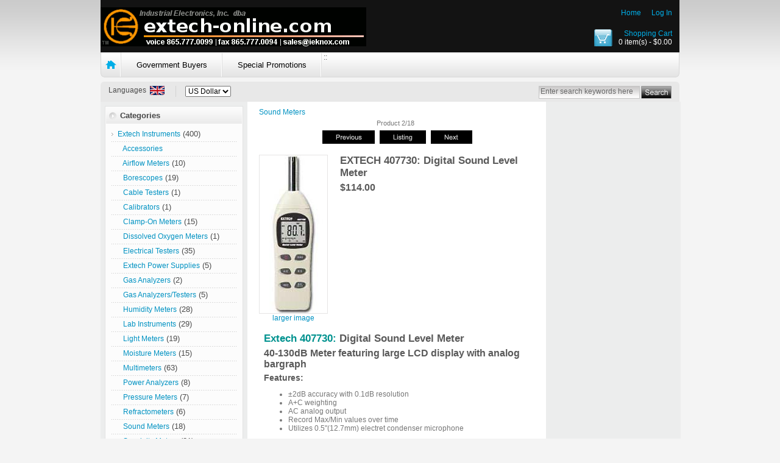

--- FILE ---
content_type: text/html; charset=iso-8859-1
request_url: https://www.extech-online.com/index.php?main_page=product_info&cPath=78_27&products_id=62
body_size: 25874
content:
<!DOCTYPE html PUBLIC "-//W3C//DTD XHTML 1.0 Transitional//EN" "http://www.w3.org/TR/xhtml1/DTD/xhtml1-transitional.dtd">
<html xmlns="http://www.w3.org/1999/xhtml" dir="ltr" lang="en">
<head>
<title> EXTECH 407730  Digital Sound Level Meter </title>
<meta http-equiv="Content-Type" content="text/html; charset=iso-8859-1" />
<meta name="keywords" content="EXTECH INSTRUMENTS 407730 Digital Sound Level Meter  " />
<meta name="Reply-to" content="sales@extech-online.com">
<META NAME="resource-type" CONTENT="document">
<meta name="robots" content="index,follow">
<meta name="description" content="EXTECH 407730 Digital Sound Level Meter features a large LCD display with analog bargraph, ±2dB accuracy with 0.1dB resolution. A+C weighting. AC analog output. Record Max/Min values over time. Utilizes 0.5(12.7mm) electret condenser microphone. " />
<meta http-equiv="imagetoolbar" content="no" />
<meta name="author" content="The Zen Cart&trade; Team and others" />
<meta name="generator" content="shopping cart program by Zen Cart&trade;, http://www.zen-cart.com eCommerce" />

<base href="https://ieknox.com//extech-online.com/" />

<link rel="stylesheet" type="text/css" href="includes/templates/premium6a/css/stylesheet.css" />
<script type="text/javascript" src="includes/modules/pages/product_info/jscript_textarea_counter.js"></script>
<script language="javascript" type="text/javascript"><!--
function popupWindow(url) {
  window.open(url,'popupWindow','toolbar=no,location=no,directories=no,status=no,menubar=no,scrollbars=no,resizable=yes,copyhistory=no,width=100,height=100,screenX=150,screenY=150,top=150,left=150')
}
function popupWindowPrice(url) {
  window.open(url,'popupWindow','toolbar=no,location=no,directories=no,status=no,menubar=no,scrollbars=yes,resizable=yes,copyhistory=no,width=600,height=400,screenX=150,screenY=150,top=150,left=150')
}
//--></script>
</head>

<body id="productinfoBody">


<div id="mainWrapper">





<!--bof-header logo and navigation display-->

<div id="headerWrapper">
	
<div id="logotop">

<!--bof-navigation display-->
<div id="navMainWrapper">

<div id="navMain">
    <ul class="forward">
    <li><a href="https://www.extech-online.com/">Home</a></li>
    <li><a href="https://ieknox.com//extech-online.com/index.php?main_page=login">Log In</a></li>



</ul>
</div>
 <!-- <br class="clearBoth" /> -->
</div>
<!--eof-navigation display-->

<!-- cart icon -->
<div id="cart_top"><a href="https://www.extech-online.com/index.php?main_page=shopping_cart">Shopping Cart</a><br />0 item(s) - $0.00</div>
<!-- cart icon -->



<a href="https://www.extech-online.com/"><img src="includes/templates/premium6a/images/logo.gif" alt="" width="436" height="64" /></a>



</div> <!-- logotop -->	

<div id="topmenubar">
<table border="0" width="100%" cellpadding="0" style="border-collapse: collapse" id="tbltopmenu">
	<tr>
		<td width="34px"><a href="https://www.extech-online.com/"><img src="includes/templates/premium6a/images/cor-left.gif" alt="" width="34" height="41" /></a></td>
		<td style="vertical-align:middle">
			
<!--bof-header ezpage links-->
<div id="navEZPagesTop">
	<ul>
	
<li><a href="https://www.extech-online.com/index.php?main_page=page&amp;id=3&amp;chapter=30">Government Buyers</a></li>
&nbsp;::&nbsp;
  
	
<li><a href="https://www.extech-online.com/index.php?main_page=page&amp;id=4&amp;chapter=40" target="_blank">Special Promotions</a></li>

  
    </ul>
</div>
<!--eof-header ezpage links-->
			
			
			</td>
		<td width="9px"><img src="includes/templates/premium6a/images/cor-right.gif" alt="" width="9" height="41" /></td>
	</tr>
</table>

</div><!-- topmenubar -->







		<div class="roundtop">
			<img src="includes/templates/premium6a/images/round-top-left.gif" alt="" width="5" height="5" />		</div>

<div id="navCurrenciesWrapper">

                <div class="nav_language">
    
                    Languages&nbsp;
                
                    <a href="https://ieknox.com//extech-online.com/index.php?main_page=product_info&amp;cPath=78_27&amp;products_id=62&amp;language=en"><img src="includes/languages/english/images/icon.gif" alt="English" title=" English " width="24" height="15"  style="vertical-align:middle;" /></a>&nbsp;                     
                    
    
                </div>  <!-- nav_language -->
                
                <div class="nav_currencies">
                    

                
                    <form name="currencies" action="https://ieknox.com//extech-online.com/index.php?main_page=index" method="get">    
                    <select name="currency"  onchange="this.form.submit();">
  <option value="USD" selected="selected">US Dollar</option>
</select>
<input type="hidden" name="main_page" value="product_info" /><input type="hidden" name="cPath" value="78_27" /><input type="hidden" name="products_id" value="62" /></form>
    

    
                </div> <!-- nav_currencies -->
                
                

                 <div class="clearBoth"></div>
 

<div class="header-search">

<form name="quick_find_header" action="https://www.extech-online.com/index.php?main_page=advanced_search_result" method="get"><input type="hidden" name="main_page" value="advanced_search_result" /><input type="hidden" name="search_in_description" value="1" /><div class="searchinput"><input type="text" name="keyword" size="6" maxlength="30" style="width: 160px" value="Enter search keywords here" onfocus="if (this.value == 'Enter search keywords here') this.value = '';" onblur="if (this.value == '') this.value = 'Enter search keywords here';" /></div><input class="button-search-header" type="image" src="includes/templates/premium6a/images/sbutton.gif" value="Serch" /></form>
</div><!-- header-search -->

</div> <!-- navCurrenciesWrapper -->





<div id="headerContent">






<!-- <div id="nameWrapper"></div>  -->
   
<!-- <div id="taglineWrapper"></div> -->




</div><!-- headerContent -->

<!--bof-optional categories tabs navigation display-->
<!--eof-optional categories tabs navigation display-->






<!--bof-branding display-->


<!-- <br class="clearBoth" /> -->
<!--eof-branding display-->

<!--eof-header logo and navigation display-->




</div>




<table width="100%" border="0" cellspacing="0" cellpadding="0" id="contentMainWrapper">
  <tr>

 <td id="navColumnOne" class="columnLeft" style="width: 150px">
<div id="navColumnOneWrapper" style="width: 225px"><!--// bof: categories //-->
<div class="leftBoxContainer" id="categories" style="width: 225px">
<h3 class="leftBoxHeading" id="categoriesHeading">Categories</h3>
<div id="categoriesContent" class="sideBoxContent">
<ul>
<li><a class="category-top" href="https://www.extech-online.com/index.php?main_page=index&amp;cPath=78"><span class="category-subs-parent">Extech Instruments</span></a>&nbsp;(400)</li><li><a class="category-products" href="https://www.extech-online.com/index.php?main_page=index&amp;cPath=78_128">&nbsp;&nbsp;&nbsp;Accessories</a></li><li><a class="category-products" href="https://www.extech-online.com/index.php?main_page=index&amp;cPath=78_26">&nbsp;&nbsp;&nbsp;Airflow Meters</a>&nbsp;(10)</li><li><a class="category-products" href="https://www.extech-online.com/index.php?main_page=index&amp;cPath=78_46">&nbsp;&nbsp;&nbsp;Borescopes</a>&nbsp;(19)</li><li><a class="category-products" href="https://www.extech-online.com/index.php?main_page=index&amp;cPath=78_25">&nbsp;&nbsp;&nbsp;Cable Testers</a>&nbsp;(1)</li><li><a class="category-products" href="https://www.extech-online.com/index.php?main_page=index&amp;cPath=78_31">&nbsp;&nbsp;&nbsp;Calibrators</a>&nbsp;(1)</li><li><a class="category-subs" href="https://www.extech-online.com/index.php?main_page=index&amp;cPath=78_14">&nbsp;&nbsp;&nbsp;Clamp-On Meters</a>&nbsp;(15)</li><li><a class="category-products" href="https://www.extech-online.com/index.php?main_page=index&amp;cPath=78_28">&nbsp;&nbsp;&nbsp;Dissolved Oxygen Meters</a>&nbsp;(1)</li><li><a class="category-subs" href="https://www.extech-online.com/index.php?main_page=index&amp;cPath=78_7">&nbsp;&nbsp;&nbsp;Electrical Testers</a>&nbsp;(35)</li><li><a class="category-products" href="https://www.extech-online.com/index.php?main_page=index&amp;cPath=78_13">&nbsp;&nbsp;&nbsp;Extech Power Supplies</a>&nbsp;(5)</li><li><a class="category-subs" href="https://www.extech-online.com/index.php?main_page=index&amp;cPath=78_62">&nbsp;&nbsp;&nbsp;Gas Analyzers</a>&nbsp;(2)</li><li><a class="category-products" href="https://www.extech-online.com/index.php?main_page=index&amp;cPath=78_52">&nbsp;&nbsp;&nbsp;Gas Analyzers/Testers</a>&nbsp;(5)</li><li><a class="category-subs" href="https://www.extech-online.com/index.php?main_page=index&amp;cPath=78_36">&nbsp;&nbsp;&nbsp;Humidity Meters</a>&nbsp;(28)</li><li><a class="category-subs" href="https://www.extech-online.com/index.php?main_page=index&amp;cPath=78_2">&nbsp;&nbsp;&nbsp;Lab Instruments</a>&nbsp;(29)</li><li><a class="category-products" href="https://www.extech-online.com/index.php?main_page=index&amp;cPath=78_23">&nbsp;&nbsp;&nbsp;Light Meters</a>&nbsp;(19)</li><li><a class="category-products" href="https://www.extech-online.com/index.php?main_page=index&amp;cPath=78_67">&nbsp;&nbsp;&nbsp;Moisture Meters</a>&nbsp;(15)</li><li><a class="category-subs" href="https://www.extech-online.com/index.php?main_page=index&amp;cPath=78_16">&nbsp;&nbsp;&nbsp;Multimeters</a>&nbsp;(63)</li><li><a class="category-products" href="https://www.extech-online.com/index.php?main_page=index&amp;cPath=78_12">&nbsp;&nbsp;&nbsp;Power Analyzers</a>&nbsp;(8)</li><li><a class="category-products" href="https://www.extech-online.com/index.php?main_page=index&amp;cPath=78_29">&nbsp;&nbsp;&nbsp;Pressure Meters</a>&nbsp;(7)</li><li><a class="category-products" href="https://www.extech-online.com/index.php?main_page=index&amp;cPath=78_69">&nbsp;&nbsp;&nbsp;Refractometers</a>&nbsp;(6)</li><li><a class="category-products" href="https://www.extech-online.com/index.php?main_page=index&amp;cPath=78_27"><span class="category-subs-selected">&nbsp;&nbsp;&nbsp;Sound Meters</span></a>&nbsp;(18)</li><li><a class="category-subs" href="https://www.extech-online.com/index.php?main_page=index&amp;cPath=78_5">&nbsp;&nbsp;&nbsp;Specialty Meters</a>&nbsp;(21)</li><li><a class="category-products" href="https://www.extech-online.com/index.php?main_page=index&amp;cPath=78_4">&nbsp;&nbsp;&nbsp;Stopwatches/Timers/Clocks</a>&nbsp;(2)</li><li><a class="category-products" href="https://www.extech-online.com/index.php?main_page=index&amp;cPath=78_100">&nbsp;&nbsp;&nbsp;Switching Power Supplies</a>&nbsp;(1)</li><li><a class="category-products" href="https://www.extech-online.com/index.php?main_page=index&amp;cPath=78_39">&nbsp;&nbsp;&nbsp;Tachometers/Stroboscopes</a>&nbsp;(15)</li><li><a class="category-subs" href="https://www.extech-online.com/index.php?main_page=index&amp;cPath=78_21">&nbsp;&nbsp;&nbsp;Thermometers</a>&nbsp;(48)</li><li><a class="category-subs" href="https://www.extech-online.com/index.php?main_page=index&amp;cPath=78_9">&nbsp;&nbsp;&nbsp;Water Quality Meters</a>&nbsp;(25)</li><li><a class="category-subs" href="https://www.extech-online.com/index.php?main_page=index&amp;cPath=78_1">&nbsp;&nbsp;&nbsp;Extech Oscilloscopes</a>&nbsp;(1)</li><li><a class="category-top" href="https://www.extech-online.com/index.php?main_page=index&amp;cPath=89">FLIR Infrared Cameras</a>&nbsp;(3)</li><li><a class="category-top" href="https://www.extech-online.com/index.php?main_page=index&amp;cPath=97">Wearables</a>&nbsp;(1)</li></ul>
<hr id="catBoxDivider" />
<ul><li><a class="category-links" href="https://www.extech-online.com/index.php?main_page=products_new">New Products ...</a></li>
<li><a class="category-links" href="https://www.extech-online.com/index.php?main_page=products_all">All Products ...</a></li>
</ul></div></div>
<!--// eof: categories //-->

<!--// bof: ezpages //-->
<div class="leftBoxContainer" id="ezpages" style="width: 225px">
<h3 class="leftBoxHeading" id="ezpagesHeading">Important Links</h3>
<div id="ezpagesContent" class="sideBoxContent">
<ul style="margin: 0; padding: 0; list-style-type: none;">
<li><a href="https://www.extech-online.com/index.php?main_page=page&amp;id=2&amp;chapter=1" target="_blank">Extech Videos</a></li>
<li><a href="https://www.extech-online.com/index.php?main_page=page&amp;id=3&amp;chapter=30">Government Buyers</a></li>
<li><a href="https://www.extech-online.com/index.php?main_page=page&amp;id=4&amp;chapter=40" target="_blank">Special Promotions</a></li>
</ul>
</div></div>
<!--// eof: ezpages //-->

<!--// bof: information //-->
<div class="leftBoxContainer" id="information" style="width: 225px">
<h3 class="leftBoxHeading" id="informationHeading">Information</h3>
<div id="informationContent" class="sideBoxContent">
<ul style="margin: 0; padding: 0; list-style-type: none;">
<li><a href="https://www.extech-online.com/index.php?main_page=shippinginfo">Shipping &amp; Returns</a></li>
<li><a href="https://www.extech-online.com/index.php?main_page=privacy">Privacy Notice</a></li>
<li><a href="https://www.extech-online.com/index.php?main_page=conditions">Conditions of Use</a></li>
<li><a href="https://www.extech-online.com/index.php?main_page=contact_us">Contact Us</a></li>
<li><a href="https://www.extech-online.com/index.php?main_page=site_map">Site Map</a></li>
<li><a href="https://www.extech-online.com/index.php?main_page=gv_faq">Gift Certificate FAQ</a></li>
<li><a href="https://www.extech-online.com/index.php?main_page=discount_coupon">Discount Coupons</a></li>
</ul>
</div></div>
<!--// eof: information //-->

</div></td>
    <td valign="top">
<!-- bof  breadcrumb -->
<!-- eof breadcrumb -->


<!-- bof upload alerts -->
<!-- eof upload alerts -->

<div class="centerColumn" id="productGeneral">

<!--bof Form start-->
<form name="cart_quantity" action="https://www.extech-online.com/index.php?main_page=product_info&amp;cPath=78_27&amp;products_id=62&amp;action=add_product" method="post" enctype="multipart/form-data">
<!--eof Form start-->


<!--bof Category Icon -->

<div align="left" id="categoryIcon" class="categoryIcon"><a href="https://www.extech-online.com/index.php?main_page=index&amp;cPath=78_27">Sound Meters</a></div><!--eof Category Icon -->

<!--bof Prev/Next top position -->
<div class="navNextPrevWrapper centeredContent">
<p class="navNextPrevCounter">Product 2/18</p>
<div class="navNextPrevList"><a href="https://www.extech-online.com/index.php?main_page=product_info&amp;cPath=78_27&amp;products_id=600"><img src="includes/templates/premium6a/buttons/english/button_prev.gif" alt="Previous" title=" Previous " width="86" height="22" /></a></div>

<div class="navNextPrevList"><a href="https://www.extech-online.com/index.php?main_page=index&amp;cPath=78_27"><img src="includes/templates/premium6a/buttons/english/button_return_to_product_list.gif" alt="Return to the Product List" title=" Return to the Product List " width="76" height="22" /></a></div>

<div class="navNextPrevList"><a href="https://www.extech-online.com/index.php?main_page=product_info&amp;cPath=78_27&amp;products_id=601"><img src="includes/templates/premium6a/buttons/english/button_next.gif" alt="Next" title=" Next " width="68" height="22" /></a></div>
</div><!--eof Prev/Next top position-->

<!--bof Main Product Image -->
 
<div id="productMainImage" class="centeredContent back">
<script language="javascript" type="text/javascript"><!--
document.write('<a href="javascript:popupWindow(\'https://www.extech-online.com/index.php?main_page=popup_image&amp;pID=62\')"><img src="images/image_407730.jpg" alt="EXTECH 407730: Digital Sound Level Meter" title=" EXTECH 407730: Digital Sound Level Meter " width="111" height="259" /><br /><span class="imgLink">larger image</span></a>');
//--></script>
<noscript>
<a href="https://www.extech-online.com/index.php?main_page=popup_image&amp;pID=62" target="_blank"><img src="images/image_407730.jpg" alt="EXTECH 407730: Digital Sound Level Meter" title=" EXTECH 407730: Digital Sound Level Meter " width="111" height="259" /><br /><span class="imgLink">larger image</span></a></noscript>
</div><!--eof Main Product Image-->

<!--bof Product Name-->
<h1 id="productName" class="productGeneral">EXTECH 407730: Digital Sound Level Meter</h1>
<!--eof Product Name-->

<!--bof Product Price block -->
<h2 id="productPrices" class="productGeneral">
$114.00</h2>
<!--eof Product Price block -->

<!--bof free ship icon  -->
<!--eof free ship icon  -->

 <!--bof Product description -->
<div id="productDescription" class="productGeneral biggerText"><table border="0" width="100%" cellpadding="2" cellspacing="0"><tr><td align="left" valign="top"><H1 class="prodtitle"><span style="color: #00928F;">Extech 407730:</span> Digital Sound Level Meter</H1><H2 class="prodsubtitle">40-130dB Meter featuring large LCD display with analog bargraph</H2><div class="features"><h3>Features:</h3><ul><li>±2dB accuracy with 0.1dB resolution</li><li>A+C weighting</li><li>AC analog output</li><li>Record Max/Min values over time</li><li>Utilizes 0.5"(12.7mm) electret condenser microphone</li></ul></table><table border="0" cellpadding="2" cellspacing="0"><tr><td>Downloads:</td><td><img border="0" src="/images/pdf.png" alt="Datasheet" width="16" height="16" /><a href="http://www.extech.com/resources/407730data.pdf" target="_blank">EXTECH 407730 Datasheet</a></td></tr><tr><td></td><td><img border="0" src="/images/pdf.png" alt="Manual" width="16" height="16" /><a href="http://www.extech.com/resources/407730_UM.pdf" target="_blank">EXTECH 407730 Manual</a></td></tr></table></br></br>Call to confirm inventory quantities and get a quote: <br> 865.777.0099 - Mon - Fri 8AM 5PM EST</br></br></div>
<!--eof Product description -->
<br class="clearBoth" />

<!--bof Add to Cart Box -->
                  <div id="cartAdd">
    Add to Cart: <input type="text" name="cart_quantity" value="1" maxlength="6" size="4" /><br /><br /><input type="hidden" name="products_id" value="62" /><input type="image" src="includes/templates/premium6a/buttons/english/button_in_cart.gif" alt="Add to Cart" title=" Add to Cart " />          </div>
  <!--eof Add to Cart Box-->

<!--bof Product details list  -->
<ul id="productDetailsList" class="floatingBox back">
  <li>Model: 407730</li>
  <li>Shipping Weight: 2lbs</li>
  
  
</ul>
<br class="clearBoth" />
<!--eof Product details list -->

<!--bof Attributes Module -->
<!--eof Attributes Module -->

<!--bof Quantity Discounts table -->
<!--eof Quantity Discounts table -->

<!--bof Additional Product Images -->
 <!--eof Additional Product Images -->

<!--bof Prev/Next bottom position -->
<!--eof Prev/Next bottom position -->

<!--bof Tell a Friend button -->
<!--eof Tell a Friend button -->

<!--bof Reviews button and count-->
<!--eof Reviews button and count -->


<!--bof Product date added/available-->
<!--eof Product date added/available -->

<!--bof Product URL -->
<!--eof Product URL -->

<!--bof also purchased products module-->

<div class="centerBoxWrapper" id="alsoPurchased">
<h2 class="centerBoxHeading">Customers who bought this product also purchased...</h2>
    <div class="centerBoxContentsAlsoPurch" style="width:33%;"><a href="https://www.extech-online.com/index.php?main_page=product_info&amp;products_id=66"><img src="images/image_407744.jpg" alt="EXTECH 407744: 94dB Sound Calibrator" title=" EXTECH 407744: 94dB Sound Calibrator " width="64" height="80" /></a><br /><a href="https://www.extech-online.com/index.php?main_page=product_info&amp;products_id=66">EXTECH 407744: 94dB Sound Calibrator</a></div>
    <div class="centerBoxContentsAlsoPurch" style="width:33%;"><a href="https://www.extech-online.com/index.php?main_page=product_info&amp;products_id=301"><img src="images/image_HW30.jpg" alt="EXTECH HW30: HeatWatch™ Humidity/Temperature Stopwatch" title=" EXTECH HW30: HeatWatch™ Humidity/Temperature Stopwatch " width="64" height="80" /></a><br /><a href="https://www.extech-online.com/index.php?main_page=product_info&amp;products_id=301">EXTECH HW30: HeatWatch™ Humidity/Temperature Stopwatch</a></div>
    <div class="centerBoxContentsAlsoPurch" style="width:33%;"><a href="https://www.extech-online.com/index.php?main_page=product_info&amp;products_id=308"><img src="images/image_LT300.jpg" alt="EXTECH LT300: Light Meter" title=" EXTECH LT300: Light Meter " width="64" height="80" /></a><br /><a href="https://www.extech-online.com/index.php?main_page=product_info&amp;products_id=308">EXTECH LT300: Light Meter</a></div>
<br class="clearBoth" />

    <div class="centerBoxContentsAlsoPurch" style="width:33%;"><a href="https://www.extech-online.com/index.php?main_page=product_info&amp;products_id=212"><img src="images/image_EA30.jpg" alt="EXTECH EA30: EasyView™ Wide Range Light Meter" title=" EXTECH EA30: EasyView™ Wide Range Light Meter " width="64" height="80" /></a><br /><a href="https://www.extech-online.com/index.php?main_page=product_info&amp;products_id=212">EXTECH EA30: EasyView™ Wide Range Light Meter</a></div>
    <div class="centerBoxContentsAlsoPurch" style="width:33%;"><a href="https://www.extech-online.com/index.php?main_page=product_info&amp;products_id=182"><img src="images/image_CO250.jpg" alt="EXTECH CO250: Portable Indoor Air Quality CO2 Meter" title=" EXTECH CO250: Portable Indoor Air Quality CO2 Meter " width="40" height="80" /></a><br /><a href="https://www.extech-online.com/index.php?main_page=product_info&amp;products_id=182">EXTECH CO250: Portable Indoor Air Quality CO2 Meter</a></div>
    <div class="centerBoxContentsAlsoPurch" style="width:33%;"><a href="https://www.extech-online.com/index.php?main_page=product_info&amp;products_id=146"><img src="images/image_AN200.jpg" alt="EXTECH AN200: CFM/CMM Mini Thermo-Anemometer with built-in InfaR" title=" EXTECH AN200: CFM/CMM Mini Thermo-Anemometer with built-in InfaR " width="57" height="80" /></a><br /><a href="https://www.extech-online.com/index.php?main_page=product_info&amp;products_id=146">EXTECH AN200: CFM/CMM Mini Thermo-Anemometer with built-in InfaR</a></div>
<br class="clearBoth" />
 
</div>
<!--eof also purchased products module-->

<!--bof Form close-->
</form>
<!--bof Form close-->
</div>
<div id="bannerFour" class="banners"><a href="https://www.extech-online.com/index.php?main_page=redirect&amp;action=banner&amp;goto=28" target="_blank"><img src="images/Small_Banner.png" alt="Small-Banner" title=" Small-Banner " width="470" height="43" /></a></div>
</td>

<td id="navColumnTwo" class="columnRight" style="width: 100px">
<div id="navColumnTwoWrapper" style="width: 205px"></div></td>
  </tr>
</table>



<div id="footerline"></div>
<div id="footerhsy">
	<table border="0" width="100%" cellpadding="0" style="border-collapse: collapse" id="tblfooter">
			
			
		
			<tr>
<td width="8px"></td>
		<td>

<!--bof-navigation display -->

<div id="navSuppWrapper">
<div id="navSupp">
<ul>
<li><a href="https://www.extech-online.com/">Home</a></li>
<li></li>
</ul>
</div>

<!--eof-navigation display -->

<center>
<img src="includes/templates/premium6a/images/payments.gif" alt="" width="162" height="26" /></center>

<!--bof-ip address display -->
<div id="siteinfoIP">Your IP Address is:   18.221.171.181</div>
<!--eof-ip address display -->

<!--bof-banner #5 display -->
<!--eof-banner #5 display -->

<!--bof- site copyright display -->
<div id="siteinfoLegal" class="legalCopyright">Copyright &copy; 2025 <a href="https://www.extech-online.com/index.php?main_page=index" target="_blank">ExTech-online.com</a>. Powered by <a href="http://www.ieknox.com" target="_blank">Apollo</a>
  </br>EXTECH logo, images, product descriptions, etc are property of Extech Instruments and are used by Industrial Electronics, Inc DBA extech-online.com with permission.</div>
<!--eof- site copyright display -->

			</td>
		<td width="8px"></td>
</tr>

<tr>
	<td width="8px"><img src="includes/templates/premium6a/images/cor-left-bot.gif" alt="" width="8" height="8" /></td>
<td class="tdback">

</td>
	<td width="8px"><img src="includes/templates/premium6a/images/cor-right-bot.gif" alt="" width="8" height="8" /></td>
</tr>


</table>
<!-- <a href="#" title="Back to top" onclick="window.scrollTo(0,0); return false"><img alt="Back to top" class="imgtop" width="16" height="25" src="https://www.extech-online.com/includes/templates/premium6a/images/top.gif" border="0" /></a> -->

</div><!-- footerhsy -->


<script type="text/javascript">
var gaJsHost = (("https:" == document.location.protocol) ? "https://ssl." : "http://www.");
document.write(unescape("%3Cscript src='" + gaJsHost + "google-analytics.com/ga.js' type='text/javascript'%3E%3C/script%3E"));
</script>
<script type="text/javascript">
try{ 
var pageTracker = _gat._getTracker("UA-27321602-1");
pageTracker._trackPageview();
} catch(err) {} 
</script>

</div>
<!--bof- parse time display -->
<!--eof- parse time display -->
<!--bof- banner #6 display -->
<!--eof- banner #6 display -->
</body></html>


--- FILE ---
content_type: text/css
request_url: https://ieknox.com//extech-online.com/includes/templates/premium6a/css/stylesheet.css
body_size: 23619
content:
/**
 * Main CSS Stylesheet
 *
 * @package templateSystem
 * @copyright Copyright 2003-2005 Zen Cart Development Team
 * @copyright Portions Copyright 2003 osCommerce
 * @license http://www.zen-cart.com/license/2_0.txt GNU Public License V2.0
 * @version $Id: stylesheet_new.css 3286 2006-03-28 01:14:04Z drbyte $
 */

body {
color:#777777;
font: 12px arial, sans-serif;
background-color:#f4f4f4;
margin:0 15px 15px 15px;
background-image: url("../images/bodybg.gif");
background-repeat: repeat-x; 

}

#mainWrapper {
text-align: left;
vertical-align: top;
width:950px; /* sets the width of the store */
background-color:#fff; /* gives the store a white background */
}


a img {border: none; }

.smallProductImage img {
margin-right: 6px;
}

a:link {
color:#0092c2;
text-decoration:none;
font-weight:normal;
}

a:visited {
color:#0092c2;
text-decoration:none;
font-weight:normal;
}

a:hover {
color:#C41200;

}


h1 {
	font-size: 1.4em;
	/* color:#68962A; */
}
h2 {
	font-size: 1.3em;
	/* color:#68962A; */
}
h3 {
	font-size: 1.2em;

}

h4, h5, h6, LABEL, h4.optionName, LEGEND, ADDRESS, .sideBoxContent, .larger{
	font-size: 1.1em;

}


.biggerText {

	}

h1, h2, h3, h4, h5, h6 {
	margin: 0.3em 0.3em 0.3em 0;
	color: #5a5a5a;
}

CODE {
	font-family: arial, verdana, helvetica, sans-serif;
	font-size: 1em;
	}
FORM, SELECT, INPUT {
	display: inline;
	font-size: 1em;
	margin: 0.1em;


}

#tellafriendContent input {
vertical-align: middle;
}

TEXTAREA {
	margin: auto;
	display: block;
	width: 95%;
	}
input:focus, select:focus, textarea:focus {

}
FIELDSET {
	padding: 0.5em;
	margin: 10px;
	border: 1px solid #d4d4d4;
	}
LEGEND {
	font-weight: bold;
	padding: 0.3em;
	color: #575757;
	}

LABEL, h4.optionName {
	line-height: 1.25em;
	padding: 0.1em;
}

LABEL.checkboxLabel, LABEL.radioButtonLabel {
	font-size: 0.95em;
	margin: 0.2em 0.5em;
	}

#logo, .centerBoxContents, .specialsListBoxContents, .categoryListBoxContents, .centerBoxContentsAlsoPurch, .attribImg {
	float: left;
	}

LABEL.inputLabel {
	/* font-size: 12px; */
	width: 10em;
	float: left;
	}

LABEL.inputLabelPayment {
	width: 15em;
	float: left;
	}

LABEL.selectLabel, LABEL.switchedLabel, LABEL.uploadsLabel  {
	width: 12em;
	float: left;
	}

P, ADDRESS {
	padding: 0.5em 0.5em 0.5em 0;
}
ADDRESS {
	font-style: normal;
	}
.clearBoth {
	clear: both;
}



HR {
	height: 1px;
	margin-top: 0.5em;
	border: none;
	border-bottom: 1px solid #e5e5e5;
	}
	
	
.sideBoxContent	HR {
	border-bottom: 1px solid #fcfcfc;
	}

	
/*warnings, errors, messages*/
.messageStackWarning, .messageStackError, .messageStackSuccess, .messageStackCaution {
	line-height: 1.8em;
	padding: 0.2em;
	border: 1px solid #000000;
	}
.messageStackWarning, .messageStackError {
	background-color: #d80000;
	color: #ffffff;
	}
.messageStackSuccess {
	background-color: #99FF99;
	color: #000000;
	}
.messageStackCaution {
	background-color: #FFFF66;
	color: #000000;
	}
/*wrappers - page or section containers*/
#mainWrapper {
	text-align: left;
	vertical-align: top;
}

/* main content area */
#contentMainWrapper {
margin:0;
/* background-color: #f4f4ef; */

}



/*
#headerpic {
margin:0;
padding:0;
width: 930px;

}
*/

#headerpic img{
display: block;
}

#logotop {

position: relative;
height: 86px;
margin: 0;
padding: 0;
background-color: #131313;
}

#logotop img{
border: 0;
margin-top: 12px;

}

#contentMainWrapper, #logoWrapper, #cartBoxListWrapper, #ezPageBoxList, #cartBoxListWrapper ul, #ezPageBoxList ul, #mainWrapper, #popupAdditionalImage, #popupImage {
	margin: 0em;
	padding: 0em;
}

#headerWrapper {
/* margin-bottom: 10px; */
background-color: #F4F4F4;
}


#headerWrapper img{
border: 0;
}


#navColumnOneWrapper, #navColumnTwoWrapper, #mainWrapper {
	margin: auto;
}

#sendSpendWrapper {
	border: 1px solid #cacaca;
	float: right;
	margin: 0em 0em 1em 1em;
	}

.floatingBox, #accountLinksWrapper, #sendSpendWrapper, #checkoutShipto, #checkoutBillto, #csNotifications, #navEZPagesTOCWrapper {
	margin: 10px 0px;
	width: 46%;
	}

.wrapperAttribsOptions {
	margin: 0.3em 0em;
	}

/* HEADER */
#navMainWrapper {
position: absolute;
color: #fff;
top: 10px;
right: 0px;

}

#navMainWrapper a:link , #navMainWrapper a:visited {
color: #00aee7;
text-decoration:none;
}

#navMainWrapper a:hover {
color: #acacac;

}

#headerContent {

}




#headerContent #logoimg {
border: 0px;
position: relative;
top: 25px;
left: 30px;
}

#nameWrapper  {
padding:25px 0 10px 30px;
}

#nameWrapper a, #nameWrapper a:visited {
font-size:25px;
text-decoration:none;
color:#fff;
font-weight:normal;
}

#taglineWrapper {
font-size:20px;
padding:10px 0 10px 60px;
margin-top:-30px;
color:#fff;
}

#navCurrenciesWrapper  {
color: #4d4d4d;
position: relative;
background-color: #e8e8e8;
/* background: url("../images/menubg2.gif"); 
background-repeat: repeat-x;  */
height: 28px;
padding: 0px 0 0px 13px;

}


#navCurrenciesWrapper .nav_language {float:left; margin-top: 2px; padding:0px 15px 3px 0px;}
#navCurrenciesWrapper .nav_currencies {float:left; margin-top: 2px; padding:0px 15px; border-left:1px solid #d2d2d2;}
#navCurrenciesWrapper form {margin: 0px; padding:0px;}
#navCurrenciesWrapper select, #navCurrenciesWrapper input {margin: 0px; padding:0px;}


#navEZPagesTop {
text-align:left;
padding-top: 0px;
padding-left: 0px;
padding-bottom: 0px;
color: #515151;
}

#navEZPagesTop a:link,  #navEZPagesTop a:visited {
display: block;
color:#000000;
/* font-weight: bold; */
font-family: Helvetica, Arial, sans-serif;
font-size: 13px;
text-decoration: none;
padding: 12px 25px 11px 25px;
white-space: nowrap;
background-image:url(../images/menu_a_bg.gif);
background-repeat:no-repeat;
background-position:right center;
line-height: 16px;
}

/*
#navEZPagesTop a.clrbg {background:none;}

*/





#navEZPagesTop ul {margin:0; list-style:none; padding-left:0px;}
#navEZPagesTop ul li {float:left; padding:0px 0 0px 0;}

#navEZPagesTop a:hover {
color:#b8b8b8;
background-color: #ECECEC;
 }



#topmenubar {
background: url("../images/menubg.gif");
background-repeat: repeat-x; 
background-color: #FCFCFC;
height: 41px;
margin-bottom: 7px;
}






#indexDefaultMainContent {
padding-left: 0px;
}

#indexDefaultMainContent p{
margin:0;
padding-bottom:10px;

}

#navMainSearch {
position: absolute;
margin:0 5px 0 0;
top: 32px;
right: 0px;
}

#navMainSearch input {
font-size: 10px;
}

#categoryDescription {
margin-left: 5px;
}

	
/*navigation*/

.navSplitPagesResult {
	margin: 0.5em;
	font-size: 0.9em;
	}
.navSplitPagesLinks {
	margin: 0.5em;
	font-size: 0.9em;
}
.navNextPrevCounter {
	margin: 0em;
	font-size: 0.9em;
	}
.navNextPrevList {
	display: inline;
	white-space: nowrap;
	margin: 0;
	padding:  0.5em 0.2em;
	list-style-type: none;
	}

#navMainWrapper, #navSuppWrapper, #navCatTabsWrapper {
	margin: 0em;
	font-weight: normal;
	height: 1%;
	width: 100%;
}



#footerhsy a:link, #footerhsy a:visited{
color: #a5a5a5;
text-decoration: none;

}

#footerhsy a:hover {
color:#00aee7;

}

#footerhsy {
position: relative;
background-color: #F3F3F3;
color: #767676;

padding-bottom: 0px;
/* border-top: 1px solid #e7e7e7; */

}

#tblfooter td.tdback {
background-image: url(../images/footerbg-bottom.gif);

background-repeat: repeat-x;
}

#tblfooter td {
vertical-align:top;
background-color: #1d1d1d;
}

#footerline

{

height: 2px;

background-color: transparent;

background-image: url(../images/footerborder.gif);

background-repeat: repeat-x;

background-attachment: scroll;

background-position: 0pt 0pt;

overflow-x: hidden;

overflow-y: hidden;

}

#navMain {
padding-right: 3px;
}

#navMain ul, #navCatTabs ul  {
	margin: 0;
	padding:  2px 0px;
	list-style-type: none;
	text-align: center;
	line-height: 18px;
}

#navSupp ul {
	margin: 0px 0 0 0;
	padding:  2px 0px;
	list-style-type: none;
	text-align: center;
	line-height: 18px;
}

#navMain ul li, #navSupp ul li, #navCatTabs ul li {
	display: inline;
}



#navMain ul li a, #navSupp ul li a, #navCatTabs ul li a {
	text-decoration: none;
	padding: 0 9px 0 5px;
	margin: 0;
	white-space: nowrap;
}

#headerWrapper #navMain ul li {

}

#navEZPagesTOCWrapper {
font-weight: bold;
float: right;
height: 1%;
border:1px solid #dfdfdf;
}

#navEZPagesTOC ul  {
	margin: 0;
	padding:  0.5em 0em;
	list-style-type: none;
	line-height: 1.5em;
}
#navEZPagesTOC ul li {
	white-space: nowrap;
}
#navEZPagesTOC ul li a {
	padding: 0em 0.5em;
	margin: 0;
}

#navCategoryIcon, .buttonRow, #indexProductListCatDescription  {
	margin: 0.5em;
}
#navBreadCrumb {
border-bottom:1px solid #f0f0f0;
padding: 0px 0 5px 0;
margin:10px 10px 7px 10px;
}

/*The main content classes*/
#contentColumnMain, #navColumnOne, #navColumnTwo, .centerBoxContents, .specialsListBoxContents, .categoryListBoxContents, .additionalImages, .centerBoxContentsSpecials, .centerBoxContentsAlsoPurch, .centerBoxContentsFeatured, .centerBoxContentsNew, .alert {
	vertical-align: top;
}

#whatsNew img {
/* border: 1px solid #e6e6e6; */
}

#specialsDefault img {
/* border: 1px solid #e6e6e6; */
}

#whatsNew {
padding-left: 0px;

}


#gvFaqDefaultMainContent  {
padding-left: 10px;
}

#indexProductList {
margin: 10px;
}

#productGeneral {
margin: 10px;
/* background-color:#F8D4DA; */

}



#featuredProducts img {
/* border: 1px solid #e6e6e6; */
}

#cartInstructionsDisplay {
margin-left: 10px;
}

.important {
margin-left: 10px;
}

#productAdditionalImages {
clear: both;
}



#productDescription, .shippingEstimatorWrapper {
	padding: 0.5em;
}



.alert {
	color: #d80000;
	margin-left: 0.1em;
	font-size: 0.9em;
	}
.advisory {}
.important {
	font-size: 1.1em;
	}
.notice {}
.rating{}
.gvBal {
	float: right;
	}
	
 #bannerFour,  #bannerFive,  #bannerSix {
	padding: 0.8em;
}

#bannerOne {
padding: 7px 0.8em 0.1em 10px;
}

#bannerTwo, #bannerThree {
padding: 0;
margin: 0;
clear:both;
background-color: #fff;
}



#bannerFive {


}

#bannerTwo img, #bannerThree img {
display: block;
vertical-align:bottom;
}



.smallText, #siteinfoLegal, #siteinfoCredits, #siteinfoStatus, #siteinfoIP {
	font-size: 0.9em;

	padding-bottom: 8px;
}

#siteinfoLegal, #siteinfoCredits, #siteinfoStatus, #siteinfoIP {

}

/*Shopping Cart Display*/
#cartAdd {
text-align: center;
margin: 1em 0 1em 0;

border:1px solid #d2d2d2;
padding: 1em;
float:left;
clear:right;
margin-right: 15px;
}

.cartTableHeading TH {
	/* border-bottom: 1px solid #cccccc; */
	}

.cartTableHeading, #cartSubTotal {
	background-color: #e5e5e5;
	height: 2.2em;
 }

#cartSubTotal {
	border-top: 1px solid #dadada;
	font-weight: bold;
	text-align: right;
	line-height: 2.2em;
	padding-right: 2.5em;
	}

.cartProductDisplay, .cartUnitDisplay, .cartTotalDisplay, .cartRemoveItemDisplay, .cartQuantityUpdate, .cartQuantity, #cartInstructionsDisplay, .cartTotalsDisplay   {
	padding: 0.5em 0em;
	}
.cartUnitDisplay, .cartTotalDisplay {
	text-align: right;
	padding-right: 0.2em;
	}
#scUpdateQuantity {
	width: 2em;
	}

.cartQuantity {
	width: 4.7em;
	}

.cartNewItem {
	color: #a9a9a9;
	position: relative; 
	}

.cartOldItem {
	color: #a9a9a9;
	position: relative; 
	}

.cartBoxTotal {
	text-align: right;
	font-weight: bold;
	}

.cartRemoveItemDisplay {
	width: 3.5em;
	}

#cartAttribsList {
	margin-left: 1em;
	}

.normalprice, .productSpecialPriceSale {
	text-decoration: line-through;
	}
.productSpecialPrice, .productSalePrice, .productSpecialPriceSale, .productPriceDiscount {
	/* color: #FDEA9F; */
	color: #C41200;
	}

#cartBoxListWrapper ul, #ezPageBoxList ul {
	list-style-type: none;
	}

#cartBoxListWrapper li, #ezPageBoxList li, .cartBoxTotal {
	margin: 0;
	padding: 0.2em 0em;
	} 

.totalBox {
	width: 5.5em;
	text-align: right;
	padding: 0.2em;
	}

.lineTitle, .amount {
	text-align: right;
	padding: 0.2em;
	}

.amount {
	width: 5.5em;
	}

/*Image Display*/
#productMainImage, #reviewsInfoDefaultProductImage, #productReviewsDefaultProductImage, #reviewWriteMainImage {
	margin: 0 20px 10px 0 ;
}

#productMainImage a:link {
text-decoration: none;
}

#productAdditionalImages a:link {
text-decoration: none;
}

#productMainImage img {
border: 1px solid #e6e5e5;
}

.categoryIcon {}
#cartImage {
	margin: 0.5em 1em;
	}

/*Attributes*/
.attribImg {
	width: 20%;
	margin: 0.3em 0em;
}

.attributesComments {}

.centerBoxContents, .specialsListBoxContents, .categoryListBoxContents, .additionalImages, .centerBoxContentsSpecials, .centerBoxContentsAlsoPurch, .centerBoxContentsFeatured, .centerBoxContentsNew {
	margin: 1em 0em;

}

.centerBoxContents {
  padding: 0 5px 5px 5px;
	
}


h3.itemTitle a:link, h3.itemTitle a:visited{
text-decoration: none;
}

h3.itemTitle a:hover{
text-decoration: underline;

}

/* BOXES */
	
#navColumnOne, #navColumnTwo {
background-color: #ECEDED;
}	

.centerColumn {
padding: 0 7px 0 9px;
}

.centerColumn p{
margin: 0;
}

#indexDefaultHeading {
margin: 0;
padding:0;
}

#indexDefault {
margin-top: 5px;
}

#loginDefault {
padding-left: 15px;
}

	
h2.centerBoxHeading {
background-color: #f3f3f3;
margin: 1px;
  font: 15px arial, sans-serif;
  font-weight: bold;
  padding-top: 6px;
  padding-bottom: 6px;
  color:#464646;

text-align: left;
padding-left: 15px;
background-image: url(../images/heading-bg2.gif);

background-position: 0px 0px;

background-repeat: repeat-x;

}

h2.greeting {

 margin-top: 13px;

}

.productListing-rowheading, TR.tableHeading {
height:30px;
  font: 13px tahoma, arial, sans-serif;
  font-weight: bold;
  margin:0 0 0 10px;
}

.centerBoxWrapper, .tabTable {
padding: 0px;
height: 1%; /*do not remove- IEhack*/
margin-bottom: 1em;
line-height:1.4;
/* background:#f8f8f8 url('../images/content-bg.jpg') 0 28px repeat-x; */
}
		
	.centerBoxWrapper {
margin-top: 8px;
margin-bottom: 5px;
border: 1px solid #e2e2e2;
	}	
		
.sideBoxContent {
padding-top:5px;
padding-left:10px;
padding-bottom:15px;
padding-right:10px;

/* background:transparent url('../images/content-bg.jpg') top center repeat-x; */
/* line-height:10px; */

}

.sideBoxContentItem {margin-bottom: 10px;}
.sideBoxContent ul {margin:0; padding:0; list-style:none;}
.sideBoxContent ul li {background:url(../images/li_underline.gif) bottom left repeat-x; padding:2px 0px 4px;}


.leftBoxContainer {
background-color: #fcfcfc;
border: 1px solid #e2e2e2;
margin-top: 7px;
margin-bottom: 5px;
}

.rightBoxContainer {
background-color: #fcfcfc;
border: 1px solid #e2e2e2;
margin-top: 7px;
margin-bottom: 5px;
}


#navColumnOneWrapper {
margin-left:7px;
margin-right:9px;
margin-top:0px;
/* background-color: #fff; */
color: #4b4b4b;
}

#navColumnTwoWrapper {
margin-left:7px;
margin-right:9px;

margin-top:0px;
/* background-color: #fff; */
color: #4b4b4b;
}


.leftBoxContainer a:link, .leftBoxContainer a:visited, .rightBoxContainer a:link, .rightBoxContainer a:visited {
color: #0092c2;
text-decoration: none;
font-size: 12px;
padding-left: 10px;
line-height: 18px;
}

.leftBoxContainer a:hover, .rightBoxContainer a:hover  {
color:#C41200;
}
 

#categories {

}

#categoriesHeading {

}

.category-top, .category-links {
background-image: url(../images/point.gif);
background-repeat: no-repeat;
background-position: center left;
}

#navCatTabs{
background-color: #ededed;

}


#navCatTabs .category-top, .category-links {
background-image: none;

}

#navCatTabs a.category-top:link, #navCatTabs a.category-top:visited {
color: #0092c2;
}

#navCatTabs a.category-top:hover {
color: #C41200;
}


#informationContent a:link, #informationContent a:visited{
background-image: url(../images/point.gif);
background-repeat: no-repeat;
background-position: center left;
}




#moreinformationContent a:link, #moreinformationContent a:visited{
background-image: url(../images/point.gif);
background-repeat: no-repeat;
background-position: center left;
}



#ezpagesContent a:link, #ezpagesContent a:visited{
background-image: url(../images/point.gif);
background-repeat: no-repeat;
background-position: center left;
}

/*
.centerBoxContentsNew a:link, .centerBoxContentsNew a:visited {

text-decoration: none;
background-repeat: no-repeat;
background-position: center left;
padding-left: 14px;
line-height: 20px;
}
*/

.centerBoxContentsNew a, .centerBoxContentsFeatured a, .centerBoxContentsSpecials a {
font-size: 12px;
padding-left: 4px;
padding-right: 4px;
 }



/* stupid IE 6/7 trips the front page thumbnails */
.centerBoxContentsNew, .centerBoxContentsFeatured, .centerBoxContentsSpecials, .centerBoxContentsAlsoPurch {
margin-left: -0.1em; 
margin-right: -0.1em; 
} 


.centerBoxContentsNew, .centerBoxContentsFeatured, .centerBoxContentsSpecials {
font-size: 13px;
color: #4d4d4d;
font-weight: bold;
 }

.rightBoxHeading, .leftBoxHeading {

}

h3.rightBoxHeading, h3.leftBoxHeading  {
/* background:transparent url('../images/box-title-bg.jpg') center center no-repeat; */


}

h3 label {
font-size:1.0em;
}

h3.rightBoxHeading, h3.leftBoxHeading  {
margin:1px;
background-color: #ccc;
color: #464646;
font: 13px arial, sans-serif;
font-weight: bold;
text-align: left;
padding-top: 6px;
padding-bottom: 6px;
padding-left: 23px;

background-image: url(../images/heading-bg.gif);

background-position: 0px 0px;

background-repeat: no-repeat;

}



#navColumnOneWrapper h3.leftBoxHeading a:link, #navColumnOneWrapper h3.leftBoxHeading a:visited  {
color: #167A95;
font-size: 13px;
font-weight: bold;
padding-left:2px;
line-height: 15px;
}

#navColumnTwoWrapper h3.rightBoxHeading a:link, #navColumnTwoWrapper h3.rightBoxHeading a:visited  {
color: #167A95;
font-size: 13px;
font-weight: bold;
padding-left:2px;


}

#navColumnOneWrapper h3.leftBoxHeading a:hover, #navColumnTwoWrapper h3.rightBoxHeading a:hover {
	color:#C41200;
} 


#search {
/* background-color: #F7DFED; */
}

#search input{
font-size: 11px;
}


#manufacturers {
/* background-color: #F8D4DA; */
}


/* PRODUCT LISTING */

.productListing-rowheading a {
/*
color:#000;
text-decoration: underline;
*/
}

.productListing-data a:link, .productListing-data a:visited  {
/*
color:#000;
text-decoration: underline;
*/
}

.productListing-data a:hover  {
/*
color:#A00C32;
text-decoration: underline;
*/
}

.productListing-data img {
padding:0px;
margin:  8px;
}

.listingProductImage {
padding:0px;
/* border: 1px solid #B7BDBD; */
margin:  8px;
}

.productListing-data {
border-top: 1px solid #e5e5e5;
padding: 5px;

}

.productListing-even {
/* background-color:#ECECEC; */

}

.productListing-odd {
/* background-color:#ECECEC; */

}

/* PRODUCT INFO */
#productDetailsList, #productDetailsList li {
list-style-type:none;
margin-left:0;
padding-left:0;
}

/* FOOTER */

#authorLink {
text-align:center;
font-size:.9em;
}

.centeredContent, TH, #cartEmptyText, #cartBoxGVButton, #navNextPrevWrapperTop, #navNextPrevWrapperBottom, #navCatTabsWrapper, #navEZPageNextPrev, #bannerOne, #bannerTwo,  #bannerThree,  #bannerFour,  #bannerFive,  #bannerSix, #siteinfoLegal, #siteinfoCredits, #siteinfoStatus, #siteinfoIP, .center, .cartRemoveItemDisplay, .cartQuantityUpdate, .cartQuantity, .cartTotalsDisplay, #cartBoxGVBalance, .accountQuantityDisplay, .ratingRow, LABEL#textAreaReviews, #productMainImage, #reviewsInfoDefaultProductImage, #productReviewsDefaultProductImage, #reviewWriteMainImage, .centerBoxContents, .specialsListBoxContents, .categoryListBoxContents, .additionalImages, .centerBoxContentsSpecials, .centerBoxContentsAlsoPurch, .centerBoxContentsFeatured, .centerBoxContentsNew, .gvBal, .attribImg {
text-align: center;
}

.navNextPrevWrapper {
margin-bottom: 15px;
}

#bestsellers .wrapper {
	margin: 0em 0em 0em 1.5em;
	}

#bestsellers ol {
	padding: 0;
	margin: 0em;
	}

#bestsellers li {
	padding: 0;
	margin: 0em 0em 0.3em 0em;
	}

#bannerboxHeading {
}
#upProductsHeading {
	text-align: left;
	}
#upDateHeading {
	text-align: right;
	}
/*misc*/
.back {
  float: left;
}

.back1 {
  float: right;
}


.forward {
	float: right;
}

.bold {
	font-weight: bold;
	}

.rowOdd {
	background-color: #fdfdfd;
	height: 1.5em;
	vertical-align: top;
	}

.rowEven {
	background-color: #f7f7f7;
	height: 1.5em;
	vertical-align: top;
	}

CAPTION {
	/*display: none;*/
	}

#myAccountGen li, #myAccountNotify li {
	margin: 0;
	} 

.accountTotalDisplay, .accountTaxDisplay {
	width: 20%;
	text-align: right;
	/*vertical-align: top*/
	}

.accountQuantityDisplay {
	width: 10%;
	vertical-align: top
	}


#siteMapList {
	width: 90%;
	float: right;
	}

.ratingRow {
	margin: 1em 0em 1.5em 0em;
	}

LABEL#textAreaReviews {
	font-weight: normal;
	margin: 1em 0em;
	}

#popupShippingEstimator, #popupSearchHelp, #popupAdditionalImage, #popupImage, #popupCVVHelp, #popupCouponHelp, #popupAtrribsQuantityPricesHelp {
	background-color: #F5F5F5;
	background-image: none;
}

.hiddenField {
display: none;
}
.visibleField {
display: inline;
}




#infoShoppingCart {
background-image: none;
background-color: #F5F5F5;
}

a:link.productListing-heading {
text-decoration: none;
}

.orderHistList {
margin:5px 5px 5px 15px;
padding:0;
}

#orderhistoryContent .orderHistList li a:link, #orderhistoryContent .orderHistList li a:visited {
margin:0;
padding:0;
}

#bestsellersContent {
margin:0px 0px 0px 10px;

}

#bestsellersContent li a:link, #bestsellersContent li a:visited {
margin:0;
padding:0;
}

.cartBoxCheckout a:link, .cartBoxCheckout a:visited {
margin:0;
padding:0;
}

.searchinput {
	background: url("../images/sinputbg.gif") no-repeat left top;
	height: 21px;
	padding: 2px 3px 0 3px;
	float: left;
	margin-right: 2px;
}

.header-search {
position: absolute;
margin:0;
top: 2px;
right: 13px;
}
.header-search input {
	border: 0px;
	margin: 0px;
	color: #696969;
	background: none;
}
.header-search form {
	float: left;
}
.header-search input:focus {
	background: none;
}



#cart_top{
	position: absolute;
	right: 12px;
	top: 48px;
	background:url(../images/cart_bg.gif) 0 0 no-repeat;
	padding: 0 0 0 40px;
	text-align: right;
	color: #fff;
	}
	
#cart_top a:link, #cart_top a:visited {
color: #00aee7;
text-decoration:none;
}	

#cart_top a:hover {
color: #acacac;

}

#indexCategoriesMainContent {
margin-top: 8px;
}

#indexDefaultMainContent {
margin-top: 8px;
}

.imgtop {
position: absolute;
top: 7px;
right: -16px;
}


/* rounded corners */

.roundtop {
background-color: #e8e8e8;

background-image: url('../images/round-top-right.gif');
background-position: top right;
background-repeat: no-repeat;
height: 5px;
overflow: hidden;
}

.roundtop img {
display: block;
}



/* rounded corners end */

--- FILE ---
content_type: application/javascript
request_url: https://ieknox.com//extech-online.com/includes/modules/pages/product_info/jscript_textarea_counter.js
body_size: 569
content:
/* javascript function to update form field
 *  field		form field that is being counted
 *  count		form field that will show characters left
 *  maxchars 	maximum number of characters
*/
function characterCount(field, count, maxchars) {
  var realchars = field.value.replace(/\t|\r|\n|\r\n/g,'');
  var excesschars = realchars.length - maxchars;
  if (excesschars > 0) {
		field.value = field.value.substring(0, excesschars);
		alert("Error:\n\n- You are only allowed to enter up to"+maxchars+" characters.");
	} else {
		count.value = maxchars - realchars.length;
	}
}